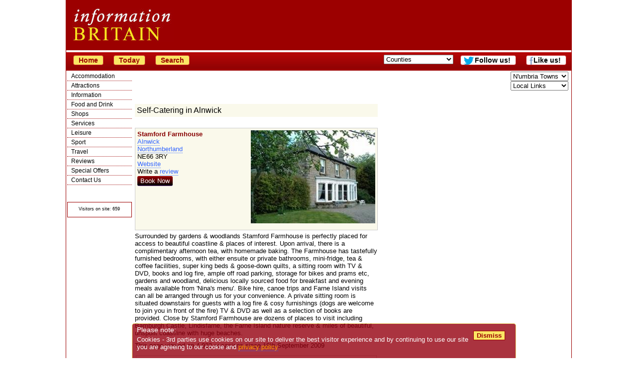

--- FILE ---
content_type: text/html; charset=UTF-8
request_url: https://information-britain.co.uk/showPlace.cfm?Place_ID=92329
body_size: 45799
content:
<!DOCTYPE html><html lang="en">
<head>
<title>
Stamford Farmhouse, a	 Self-Catering in Alnwick, Northumberland.</title>
<meta name="description" content="Stamford Farmhouse, Self-Caterings in Alnwick, Northumberland. Huge choice of Self-Catering across Northumberland">
<meta name="keywords" content="Stamford Farmhouse Alnwick,Alnwick selfcatering, self-catering Alnwick,Self-Caterings England" >
<link rel='canonical' href='https://information-britain.co.uk/showPlace.cfm?Place_ID=92329'>
<link rel="stylesheet" type="text/css" href="ibstyle.css">
<meta http-equiv="Content-Type" content="text/html; charset=ISO-8859-1">
<script type="text/javascript">
	function initialize(){
	var latlng = new google.maps.LatLng(55.466458000000000, -1.649135999999999);
	var myOptions = {
		zoom: 15,
		mapTypeId: google.maps.MapTypeId.ROADMAP,
		center: latlng,
		mapTypeControl: true,
		navigationControlOptions:{
			style: google.maps.NavigationControlStyle.DEFAULT,
			position: google.maps.ControlPosition.TOP_LEFT
		}
	}
	var map = new google.maps.Map(document.getElementById("map"), myOptions);
	placeMarker(latlng);
	function placeMarker(location) {
		var marker = new google.maps.Marker({
			position: location,
			map: map
		});
	}
}
function mapLoad() {
  var script = document.createElement("script");
  script.type = "text/javascript";
  script.src = "//maps.google.com/maps/api/js?key=AIzaSyDli1paqn7_Fv7Tith_wMhaW8fWPF2eyx0&callback=initialize";
  document.body.appendChild(script);
}
function addzero( value ){
  while( value.length<2 ) value = String("0") + value;
  return value;
}
var telclick = 0;
function getPhone(){
	teldiv = document.getElementById("tel");
	teldiv.onclick = function(){
		if(telclick > 0){return false;}
		else{
			telclick = 1;
			http = window.XMLHttpRequest ? new XMLHttpRequest() : new ActiveXObject("Microsoft.XMLHTTP");
			dst = 92329;
			teldiv = document.getElementById("tel");
			removechildren(teldiv);
			/*while (teldiv.childNodes.length >= 1){
				teldiv.removeChild(teldiv.firstChild );
			}*/
			teldiv.appendChild(document.createTextNode('Tel: '));
			http.open("GET", 'getphone.php?id='+dst);
			http.send(null);
			//http.onreadystatechange = showPhone;
			return false;
		}
	}
}
function removechildren(cell){
    while (cell.childNodes.length >= 1){
        cell.removeChild(cell.firstChild );
    }
}
/*
function showPhone(){
	if ((http.readyState == 4) && (http.status == 200)){
		var response = http.responseText;
		teldiv.appendChild(document.createTextNode('Tel: '+response));
	}
}
*/
</script>
<script type="text/javascript">
(function(){
  var bsa = document.createElement('script');
     bsa.type = 'text/javascript';
     bsa.async = true;
     bsa.src = '//information-britain.co.uk/tick.js';
  (document.getElementsByTagName('head')[0]||document.getElementsByTagName('body')[0]).appendChild(bsa);
})();
</script>
<script type="text/javascript" src="//ajax.googleapis.com/ajax/libs/jquery/1.4.1/jquery.min.js"></script>
<script type="text/javascript">
var ls_content = '<iframe width="120" height="600" name="googlesky"'+
'src="https://information-britain.co.uk/googlesky.htm" frameborder="0"'+
'marginwidth="0" marginheight="0"'+
'scrolling="no"></iframe>'
var adjug600 = '<iframe width="120" height="600" name="AdSpace77200" src="https://information-britain.co.uk/rightsky.htm" frameborder="0" marginwidth="0" marginheight="0" vspace="0" hspace="0" allowtransparency="true" scrolling="no"></iframe>\n';
var rsky = '<iframe width="120" height="600" name="ibrh2" src="https://information-britain.co.uk/rightsky2.htm?cb='+
'" frameborder="0" marginwidth="0" marginheight="0" vspace="0" hspace="0" allowtransparency="true" scrolling="no"></iframe>';

$(document).ready(function() {
	$('#leftsky').html(ls_content);
	$('#adjug600').html(adjug600);
	$('#rsky').html(rsky);
	$('#adjug2').html(adjug600);
});
</script>
<!--[if gt IE 4.0]>
<style type="text/css">
#container{width:1034px;}
#subheader{width:1024px;}
</style>
<![endif]-->
<meta name=viewport content="width=device-width, initial-scale=1">
<script async src="https://pagead2.googlesyndication.com/pagead/js/adsbygoogle.js?client=ca-pub-1447370824569277"
     crossorigin="anonymous"></script></head>
<body>
<div id="container">
<div id="header">
<div id="topad">
<div class="smargin">
<!--<iframe width="728" height="90" name="topad" src="https://information-britain.co.uk/topad.htm" frameborder="0" marginwidth="0" marginheight="0" vspace="0" hspace="0" allowtransparency="true" scrolling="no"></iframe>-->
</div><!--smargin-->
</div><!--topad-->
<span id="mytimeb"></span>
</div><!--header-->
<div id="subheader">
<a href='/'><button onClick="window.location.href='/'; return false;">Home</button></a>
<a href='/today.php'><button onClick="window.location.href='/today.php'; return false;">Today</button></a>
<!--<form action='/gsearch.php' id='cse-search-box'>
<input type="hidden" name="cx" value="partner-pub-1447370824569277:7pabna-ym5o">
<input type="hidden" name="cof" value="FORID:11">
<input type="hidden" name="ie" value="ISO-8859-1">
<input type="text" name="q" size="20">
<input type="submit" name="sa" value="Search">
</form>
<script type="text/javascript" src="http://www.google.co.uk/cse/brand?form=cse-search-box&lang=en"></script>-->
<a href='/search.cfm'><button onClick="window.location.href='/search.cfm'; return false;">Search</button></a>
<form name=qjump method=get class="menulist" action="#">
<select onChange="return jump(this);" size="1">
<option value=''>Counties</option>
<option value='/counties.cfm?county=140'>Anglesey</option>
<option value='/counties.cfm?county=75'>Angus and Dundee</option>
<option value='/counties.cfm?county=64'>Argyll</option>
<option value='/counties.cfm?county=63'>Ayrshire and Arran</option>
<option value='/counties.cfm?county=138'>Bath</option>
<option value='/counties.cfm?county=39'>Bedfordshire</option>
<option value='/counties.cfm?county=107'>Belfast</option>
<option value='/counties.cfm?county=38'>Berkshire</option>
<option value='/counties.cfm?county=60'>Borders</option>
<option value='/counties.cfm?county=36'>Bristol</option>
<option value='/counties.cfm?county=35'>Buckinghamshire</option>
<option value='/counties.cfm?county=34'>Cambridgeshire</option>
<option value='/counties.cfm?county=33'>Cheshire</option>
<option value='/counties.cfm?county=95'>Cleveland and Teesside</option>
<option value='/counties.cfm?county=31'>Cornwall</option>
<option value='/counties.cfm?county=108'>County Antrim</option>
<option value='/counties.cfm?county=113'>County Armagh</option>
<option value='/counties.cfm?county=109'>County Down</option>
<option value='/counties.cfm?county=32'>County Durham</option>
<option value='/counties.cfm?county=110'>County Fermanagh</option>
<option value='/counties.cfm?county=111'>County Londonderry</option>
<option value='/counties.cfm?county=112'>County Tyrone</option>
<option value='/counties.cfm?county=30'>Cumbria</option>
<option value='/counties.cfm?county=29'>Derbyshire</option>
<option value='/counties.cfm?county=28'>Devon</option>
<option value='/counties.cfm?county=27'>Dorset</option>
<option value='/counties.cfm?county=70'>Dumfries and Galloway</option>
<option value='/counties.cfm?county=98'>East Yorkshire</option>
<option value='/counties.cfm?county=49'>Edinburgh and the Lothians</option>
<option value='/counties.cfm?county=26'>Essex</option>
<option value='/counties.cfm?county=57'>Fife</option>
<option value='/counties.cfm?county=56'>Glasgow</option>
<option value='/counties.cfm?county=25'>Gloucestershire</option>
<option value='/counties.cfm?county=55'>Grampian</option>
<option value='/counties.cfm?county=76'>Greater Manchester</option>
<option value='/counties.cfm?county=83'>Guernsey</option>
<option value='/counties.cfm?county=24'>Hampshire</option>
<option value='/counties.cfm?county=23'>Herefordshire</option>
<option value='/counties.cfm?county=22'>Hertfordshire</option>
<option value='/counties.cfm?county=54'>Highlands</option>
<option value='/counties.cfm?county=139'>Isle of Islay</option>
<option value='/counties.cfm?county=74'>Isle of Man</option>
<option value='/counties.cfm?county=103'>Isle of Mull</option>
<option value='/counties.cfm?county=52'>Isle of Skye</option>
<option value='/counties.cfm?county=71'>Isle of Wight</option>
<option value='/counties.cfm?county=102'>Isles of Scilly</option>
<option value='/counties.cfm?county=82'>Jersey</option>
<option value='/counties.cfm?county=20'>Kent</option>
<option value='/counties.cfm?county=50'>Lanarkshire</option>
<option value='/counties.cfm?county=19'>Lancashire</option>
<option value='/counties.cfm?county=18'>Leicestershire</option>
<option value='/counties.cfm?county=17'>Lincolnshire</option>
<option value='/counties.cfm?county=16'>London</option>
<option value='/counties.cfm?county=90'>Merseyside</option>
<option value='/counties.cfm?county=66'>Mid Wales</option>
<option value='/counties.cfm?county=15'>Norfolk</option>
<option value='/counties.cfm?county=68'>North Wales</option>
<option value='/counties.cfm?county=40'>North Yorkshire</option>
<option value='/counties.cfm?county=14'>Northamptonshire</option>
<option value='/counties.cfm?county=13'>Northumberland</option>
<option value='/counties.cfm?county=12'>Nottinghamshire</option>
<option value='/counties.cfm?county=106'>Orkneys</option>
<option value='/counties.cfm?county=11'>Oxfordshire</option>
<option value='/counties.cfm?county=47'>Perthshire</option>
<option value='/counties.cfm?county=10'>Rutland</option>
<option value='/counties.cfm?county=105'>Shetland Isles</option>
<option value='/counties.cfm?county=9'>Shropshire</option>
<option value='/counties.cfm?county=8'>Somerset</option>
<option value='/counties.cfm?county=67'>South Wales</option>
<option value='/counties.cfm?county=99'>South Yorkshire</option>
<option value='/counties.cfm?county=7'>Staffordshire</option>
<option value='/counties.cfm?county=78'>Stirlingshire</option>
<option value='/counties.cfm?county=6'>Suffolk</option>
<option value='/counties.cfm?county=5'>Surrey</option>
<option value='/counties.cfm?county=4'>Sussex</option>
<option value='/counties.cfm?county=84'>Tyne and Wear</option>
<option value='/counties.cfm?county=3'>Warwickshire</option>
<option value='/counties.cfm?county=37'>West Midlands</option>
<option value='/counties.cfm?county=69'>West Wales</option>
<option value='/counties.cfm?county=97'>West Yorkshire</option>
<option value='/counties.cfm?county=104'>Western Isles</option>
<option value='/counties.cfm?county=2'>Wiltshire</option>
<option value='/counties.cfm?county=1'>Worcestershire</option>
</select>
</form>
<a href='https://www.facebook.com/InformationBritain?ref=hl' class=newpage><button id='fblink' style='background-color:#fff' onClick="window.open('https://www.facebook.com/InformationBritain?ref=hl') return false;">Like us!</button></a>
<a href="http://twitter.com/inbritain" id="trk" class=newpage><button onClick="window.open('http://twitter.com/inbritain') return false;" id="twlink">Follow us!</button></a>
</div><!--subheader-->
<div id="navdiv">
<ul id="nav">
	<li><a href="#" onclick="return toggle('ul_one', 1);">Accommodation</a>
	<ul id="ul_one">
		<li><a href="/where_to_stay.htm">All Accommodation</a></li>
		<li><a href="/hotels.htm">Hotels</a></li>
		<li><a href="/accommodationnearairports.htm">Airports</a></li>
		<li><a href="/extras/Serviced-Apartment">Apartments</a></li>
		<li><a href="/b&amp;b.htm">Bed and Breakfast</a></li>
		<li><a href="/extras/Boutique-Hotel">Boutique</a></li>
		<li><a href="/breakshome.php">British Breaks</a></li>
		<li><a href="/budgetmain.htm">Budget</a></li>
		<li><a href="/campingcounties.cfm">Camping</a></li>
		<li><a href="/caravancounties.cfm">Caravans</a></li>
		<li><a href="/extras/Castle-Hotel">Castle Hotels</a></li>
		<li><a href="/othertypes.cfm?type=Conference%20Centre">Conference Centres</a></li>
		<li><a href="/coolhotels.cfm">Cool Hotels</a></li>
		<li><a href="/cottagecounties.cfm">Cottages</a></li>
		<li><a href="/famous.cfm">Destinations</a></li>
		<li><a href="/farms.htm">Farms</a></li>
		<li><a href="/extras/Golf-Hotel">Golf Hotels</a></li>
		<li><a href="/holidaylist.cfm">Holiday Parks</a></li>
		<li><a href="/othertypes.cfm?type=Hostel">Hostels</a></li>
		<li><a href="/hotels.htm">Hotels</a></li>
		<li><a href="/pubs.htm">Inns</a></li>
		<li><a href="/ireland.php">Ireland</a></li>
		<li><a href="/reviewcentre.php">Reviews</a></li>
		<li><a href="/scatering.htm">Self Catering</a></li>
		<li><a href="/extras/Spa-Hotel">Spa Hotels</a></li>
		<li><a href="/offers.htm">Special offers</a></li>
		<li><a href="/extras/Unique-Accommodation">Unique</a></li>
		<li><a href="/afloatcounties.cfm">Water Holidays</a></li>
		<li><a href="/where_to_stay.htm">Where to Stay</a></li>
	</ul></li>
	<li><a href="#" onclick="return toggle('ul_two', 1);">Attractions</a>
	<ul id="ul_two">
		<li><a href="/activities.cfm">Activities</a></li>
		<li><a href="/attractions.htm">All</a></li>
		<li><a href="/est-list3.cfm?EstType=3&amp;subset=crafts">Arts &amp; Crafts</a></li>
		<li><a href="/attractions.htm">Attractions</a></li>
		<li><a href="/othertypes.cfm?type=Casino">Casinos</a></li>
		<li><a href="/est-list3.cfm?EstType=3&amp;subset=castle">Castles</a></li>
		<li><a href="/est-list3.cfm?EstType=3&amp;subset=cathedral">Cathedrals/Churches</a></li>
		<li><a href="/cultural.php">Cultural</a></li>
		<li><a href="/famous.cfm">Destinations</a></li>
		<li><a href="/events.htm">Events</a></li>
		<li><a href="/est-list3.cfm?EstType=3&amp;subset=family">Family</a></li>
		<li><a href="/famous.cfm">Famous Places</a></li>
		<li><a href="/othertypes.cfm?type=Farmers%20Market">Farmers Markets</a></li>
		<li><a href="/customs.php">Folk Customs</a></li>
		<li><a href="/est-list3.cfm?EstType=3&amp;subset=garden">Gardens</a></li>
		<li><a href="/haunted.php">Haunted Britain</a></li>
		<li><a href="/est-list3.cfm?EstType=3&amp;subset=hist">Historic Houses</a></li>
		<li><a href="/est-list3.cfm?EstType=3&amp;subset=indust">Industrial</a></li>
		<li><a href="/othertypes.cfm?type=Market">Markets</a></li>
		<li><a href="/est-list3.cfm?EstType=3&amp;subset=military">Military</a></li>
		<li><a href="/movies.htm">Movie &amp; TV Sets</a></li>
		<li><a href="/bytype.cfm?EstType=3&amp;Country=0&amp;subset=museum">Museums</a></li>
		<li><a href="/est-list3.cfm?EstType=3&amp;subset=open">Open Spaces</a></li>
		<li><a href="/uksports/">Sport</a></li>
		<li><a href="/est-list3.cfm?EstType=3&amp;subset=stately">Stately Homes</a></li>
		<li><a href="/est-list3.cfm?EstType=3&amp;subset=unusual">Unusual</a></li>
		<li><a href="/est-list3.cfm?EstType=3&amp;subset=wild">Wildlife</a></li>
		<li><a href="/towns.cfm">Towns</a></li>
	</ul></li>
	<li><a href="#" onclick="return toggle('ul_eight', 1);">Information</a>
	<ul id="ul_eight">
		<li><a href="/information.htm">About Britain</a></li>
		<li><a href="/articletypes.php">Articles</a></li>
		<li><a href="/othertypes.cfm?type=Association">Associations</a></li>
		<li><a href="/institutions.php">British Institutions</a></li>
		<li><a href="/famousquotes.php">British Quotes</a></li>
		<li><a href="/othertypes.cfm?type=Charity">Charities</a></li>
		<li><a href="/est-list2.cfm?EstType=43&amp;Country=0">Churches</a></li>
		<li><a href="/othertypes.cfm?type=Conference%20Centre">Conference Centres</a></li>
		<li><a href="/countiesofbritain.htm">Counties</a></li>
		<li><a href="/est-list2.cfm?EstType=22&amp;Country=0">Councils</a></li>
		<li><a href="/cultural.php">Cultural Britain</a></li>
		<li><a href="/famousbritons.php">Famous Britons</a></li>
		<li><a href="/famousdates.php">Famous Dates</a></li>
		<li><a href="/famous.cfm">Famous Places</a></li>
		<li><a href="/favouritebritain.php">Favourite Britain</a></li>
		<li><a href="/bestfilm.php">Favourite Film</a></li>
		<li><a href="/customs.php">Folk Customs</a></li>
		<li><a href="/about/geography.htm">Geography</a></li>
		<li><a href="/haunted.php">Haunted Britain</a></li>
		<li><a href="/historic-cities.htm">Historic Cities</a></li>
		<li><a href="/britishhistory.php">History</a></li>
		<li><a href="/links.cfm">Links</a></li>
		<li><a href="/lore.php">Lore &amp; legends</a></li>
		<li><a href="/movies.htm">Movie &amp; TV Sets</a></li>
		<li><a href="/monarchs.htm">Monarchy</a></li>
		<li><a href="/natural.php">Natural Britain</a></li>
		<li><a href="/uknews.htm">News</a></li>
		<li><a href="/didyouknowlist.php">Rather Interesting</a></li>
		<li><a href="/schoolcounties.cfm">Schools</a></li>
		<li><a href="/towns.cfm">Towns</a></li>
		<li><a href="/countrylist.php?type=Tour%20Guide">Tour Guides</a></li>
		<li><a href="/tic.cfm">Tourist Information</a></li>
		<li><a href="/tipshome.php">Travel Tips</a></li>
		<li><a href="/photo.php">UK Pictures</a></li>
		<li><a href="/countyreviews.htm">Visitor reports</a></li>
		<li><a href="/villages.cfm">Villages</a></li>
	</ul></li>
	<li><a href="#" onclick="return toggle('ul_three', 1);">Food and Drink</a>
	<ul id="ul_three">
		<li><a href="/othertypes.cfm?type=Club">Clubs</a></li>
		<li><a href="/othertypes.cfm?type=Farmers%20Market">Farmers Markets</a></li>
		<li><a href="/ShopTypes.cfm?type=Farm">Farm Shops</a></li>
		<li><a href="/food/foodlegends.php">Food Legends</a></li>
		<li><a href="/extras/Gastropub">Gastropubs</a></li>
		<li><a href="/pubs.htm">Inns</a></li>
		<li><a href="/othertypes.cfm?type=Market">Markets</a></li>
		<li><a href="/menucentre.htm">Menus</a></li>
		<li><a href="/othertypes.cfm?type=Pub%20and%20Bar">Pubs and Bars</a></li>
		<li><a href="/recipes.php">Recipes</a></li>
		<li><a href="/restaurantcounties.cfm">Restaurants</a></li>
		<li><a href="/ShopTypes.cfm?type=Food%20%26%20Drink">Shops</a></li>
	</ul></li>
	<li><a href="#" onclick="return toggle('ul_five', 1);">Shops</a>
	<ul id="ul_five">
		<li><a href="/shopping.cfm">All Shops</a></li>
		<li><a href="/ShopTypes.cfm?type=Antiques">Antiques</a></li>
		<li><a href="/ShopTypes.cfm?type=Art">Art</a></li>
		<li><a href="/ShopTypes.cfm?type=Books%20CDs%20and%20Games">Books CDs &amp; Games</a></li>
		<li><a href="/ShopTypes.cfm?type=Butchers">Butchers</a></li>
		<li><a href="/ShopTypes.cfm?type=Chemists">Chemist</a></li>
		<li><a href="/ShopTypes.cfm?type=Children">Children</a></li>
		<li><a href="/ShopTypes.cfm?type=Clothes">Clothes Shops</a></li>
		<li><a href="/ShopTypes.cfm?type=Crafts">Craft Shops</a></li>
		<li><a href="/ShopTypes.cfm?type=Department%20Stores">Department Stores</a></li>
		<li><a href="/ShopTypes.cfm?type=DIY">DIY</a></li>
		<li><a href="/ShopTypes.cfm?type=Electrical/Computers">Electrical/Computers</a></li>
		<li><a href="/ShopTypes.cfm?type=Ethical/Fair Trade">Ethical/Fair Trade</a></li>
		<li><a href="/ShopTypes.cfm?type=Farm">Farm Shops</a></li>
		<li><a href="/othertypes.cfm?type=Farmers%20Market">Farmers Markets</a></li>
		<li><a href="/ShopTypes.cfm?type=Fashion%20Accessories">Fashion Accessories</a></li>
		<li><a href="/ShopTypes.cfm?type=Florists">Florists</a></li>
		<li><a href="/ShopTypes.cfm?type=Food%20%26%20Drink">Food &amp; Drink</a></li>
		<li><a href="/ShopTypes.cfm?type=Garden">Garden Shops</a></li>
		<li><a href="/ShopTypes.cfm?type=Gifts">Gift Shops</a></li>
		<li><a href="/ShopTypes.cfm?type=Hair%20%26%20Beauty">Hair &amp; Beauty</a></li>
		<li><a href="/ShopTypes.cfm?type=Healthcare">Healthcare Shops</a></li>
		<li><a href="/ShopTypes.cfm?type=High%20Street">High Street Shops</a></li>
		<li><a href="/ShopTypes.cfm?type=House%20%26%20Home">House &amp; Home</a></li>
		<li><a href="/ShopTypes.cfm?type=Jewellery">Jewellery</a></li>
		<li><a href="/othertypes.cfm?type=Market">Markets</a></li>
		<li><a href="/ShopTypes.cfm?type=Mobile%20Phones">Mobile Phones</a></li>
		<li><a href="/ShopTypes.cfm?type=Musical%20Instruments">Music</a></li>
		<li><a href="/ShopTypes.cfm?type=Natural%20Products">Natural Products</a></li>
		<li><a href="/ShopTypes.cfm?type=Opticians">Opticians</a></li>
		<li><a href="/ShopTypes.cfm?type=Outdoor%20Pursuits">Outdoor Pursuits</a></li>
		<li><a href="/ShopTypes.cfm?type=Party/Entertainment/Events">Party/Entertainment</a></li>
		<li><a href="/ShopTypes.cfm?type=Pets">Pets</a></li>
		<li><a href="/ShopTypes.cfm?type=Photography/Photographers">Photography/Photographers</a></li>
		<li><a href="/ShopTypes.cfm?type=Shoes">Shoe Shops</a></li>
		<li><a href="/ShopTypes.cfm?type=Shopping Village/Outlet">Shopping Village/Outlet</a></li>
		<li><a href="/ShopTypes.cfm?type=Sports">Sports</a></li>
		<li><a href="/ShopTypes.cfm?type=Stationery%20and%20Office">Stationery &amp; Office</a></li>
	</ul></li>
	<li><a href="#" onclick="return toggle('ul_six', 1);">Services</a>
	<ul id="ul_six">
		<li><a href="/othertypes.cfm?type=Accountant">Accountants</a></li>
		<li><a href="/minortypes.cfm?type=2">Architects</a></li>
		<li><a href="/minortypes.cfm?type=3">Boarding kennels</a></li>
		<li><a href="/books.cfm">Books</a></li>
		<li><a href="/minortypes.cfm?type=17">Builders</a></li>
		<li><a href="/carhire.htm">Car Hire</a></li>
		<li><a href="/othertypes.cfm?type=Care%20Home">Care Homes</a></li>
		<li><a href="/minortypes.php?type=4">Catteries</a></li>
		<li><a href="/ShopTypes.cfm?type=Chemists">Chemists</a></li>
		<li><a href="/minortypes.cfm?type=10">Cleaning Services</a></li>
		<li><a href="/othertypes.cfm?type=Church">Churches</a></li>
		<li><a href="/othertypes.cfm?type=Cinema">Cinemas</a></li>
		<li><a href="/est-list2.cfm?EstType=22&amp;Country=0">Councils</a></li>
		<li><a href="/othertypes.cfm?type=Dentist">Dentists</a></li>
		<li><a href="/othertypes.cfm?type=Doctor">Doctors</a></li>
		<li><a href="/minortypes.cfm?type=14">Driving School</a></li>
		<li><a href="/minortypes.cfm?type=13">Electricians</a></li>
		<li><a href="/estatecounty.cfm">Estate Agents</a></li>
		<li><a href="/othertypes.cfm?type=Farmers%20Market">Farmers Markets</a></li>
		<li><a href="/healthcounties.cfm">Fitness Clubs</a></li>
		<li><a href="/othertypes.cfm?type=Flat%20Share">Flat Share</a></li>
		<li><a href="/minortypes.php?type=16">Gardeners</a></li>
		<li><a href="/golf.cfm">Golf Courses</a></li>
		<li><a href="/minortypes.cfm?type=1">Hospitals</a></li>
		<li><a href="/pubs.htm">Inns</a></li>
		<li><a href="/minortypes.php?type=3">Kennels</a></li>
		<li><a href="/minortypes.php?type=6">Leisure Centres</a></li>
		<li><a href="/minortypes.cfm?type=7">Locksmith</a></li>
		<li><a href="/othertypes.cfm?type=Market">Markets</a></li>
		<li><a href="/minortypes.cfm?type=12">Mechanic</a></li>
		<li><a href="/minortypes.cfm?type=15">Nursery School</a></li>
		<li><a href="/ShopTypes.cfm?type=Opticians">Opticians</a></li>
		<li><a href="/minortypes.php?type=8">Plumbers</a></li>
		<li><a href="/minortypes.php?type=9">Removals</a></li>
		<li><a href="/restaurantcounties.cfm">Restaurants</a></li>
		<li><a href="/schoolcounties.cfm">Schools</a></li>
		<li><a href="/othertypes.cfm?type=Solicitor">Solicitors</a></li>
		<li><a href="/minortypes.php?type=5">Surveyors</a></li>
		<li><a href="/othertypes.cfm?type=Taxi">Taxis</a></li>
		<li><a href="http://ticketsuk.at/informationbritain?CTY=4&amp;CID=1648" class='trk'>Theatre Tickets</a></li>
		<li><a href="/othertypes.cfm?type=Venue">Venues</a></li>
		<li><a href="/othertypes.cfm?type=Vet">Vets</a></li>
	</ul></li>
	<li><a href="#" onclick="return toggle('ul_seven', 1);">Leisure</a>
	<ul id="ul_seven">
		<li><a href="/activities.cfm">Activities</a></li>
		<li><a href="/attractions.htm">Attractions</a></li>
		<li><a href="/othertypes.cfm?type=Casino">Casinos</a></li>
		<li><a href="/est-list2.cfm?EstType=43&amp;Country=0">Churches</a></li>
		<li><a href="/othertypes.cfm?type=Classes">Classes</a></li>
		<li><a href="/othertypes.cfm?type=Club">Clubs</a></li>
		<li><a href="/othertypes.cfm?type=Cinema">Cinemas</a></li>
		<li><a href="/events.htm">Events</a></li>
		<li><a href="/est-list3.cfm?EstType=3&amp;subset=garden">Gardens</a></li>
		<li><a href="/healthcounties.cfm">Gyms</a></li>
		<li><a href="/othertypes.cfm?type=Market">Markets</a></li>
		<li><a href="/othertypes.cfm?type=Performing%20Arts">Performing Arts</a></li>
		<li><a href="/racecounty.cfm">Racecourses</a></li>
		<li><a href="/restaurantcounties.cfm">Restaurants</a></li>
		<li><a href="/shopping.cfm">Shops</a></li>
		<li><a href="/uksports/">Sport</a></li>
		<li><a href="/othertypes.cfm?type=Theatre">Theatres</a></li>
		<li><a href="/othertypes.cfm?type=Tour%20Guide">Tour Guides</a></li>
		<li><a href="/est-list3.cfm?EstType=3&subset=wild">Wildlife</a></li>
	</ul></li>
	<li><a href="#" onclick="return toggle('ul_nine', 1);">Sport</a>
	<ul id="ul_nine">
		<li><a href="/activities.cfm">Activities</a></li>
		<li><a href="/sports.cfm?type=14">Badminton</a></li>
		<li><a href="/sports.cfm?type=7">Basketball</a></li>
		<li><a href="/sports.cfm?type=20">Bowling</a></li>
		<li><a href="/sports.cfm?type=8">Boxing</a></li>
		<li><a href="/sports.cfm?type=1">Cricket</a></li>
		<li><a href="/sports.cfm?type=18">Cycling</a></li>
		<li><a href="/healthcounties.cfm">Fitness Clubs</a></li>
		<li><a href="/sports.cfm?type=2">Football</a></li>
		<li><a href="/golf.cfm">Golf</a></li>
		<li><a href="/racecounty.cfm">Horse Racing</a></li>
		<li><a href="/sports.cfm?type=13">Martial Arts</a></li>
		<li><a href="/sports.cfm?type=5">Men's Hockey</a></li>
		<li><a href="/sports.cfm?type=16">Netball</a></li>
		<li><a href="/sports.cfm?type=23">Polo</a></li>
		<li><a href="/sports.cfm?type=3">Rugby</a></li>
		<li><a href="/sports.cfm?type=10">Rowing</a></li>
		<li><a href="/sports.cfm?type=3">Rugby League</a></li>
		<li><a href="/sports.cfm?type=4">Rugby Union</a></li>
		<li><a href="/sports.cfm?type=11">Sailing</a></li>
		<li><a href="/uksports/">Sport</a></li>
		<li><a href="/sports.cfm?type=19">Swimming & Diving</a></li>
		<li><a href="/sports.cfm?type=21">Table Tennis</a></li>
		<li><a href="/sports.cfm?type=12">Tennis</a></li>
		<li><a href="/sports.cfm?type=22">Trampolining</a></li>
		<li><a href="/sports.cfm?type=17">Volleyball</a></li>
		<li><a href="/sports.cfm?type=6">Women's Hockey</a></li>
	</ul></li>
	<li><a href="#" onclick="return toggle('ul_four', 1);">Travel</a>
	<ul id="ul_four">
		<li><a href="/carhire.htm">Car Hire</a></li>
		<li><a href="/travel.htm">Travel information</a></li>
		<li><a href="//clkuk.tradedoubler.com/click?p=2556&amp;a=653230&amp;g=19541">Travel insurance</a></li>
		<li><a href="/accommodationnearairports.htm">Airports</a></li>
		<li><a href="/road.htm">Road</a></li>
		<li><a href="//www.awin1.com/awclick.php?mid=2601&id=23208">Flights</a></li>
		<li><a href="/ferries.htm">Ferries</a></li>
		<li><a href="/rail.htm">Rail</a></li>
		<li><a href="/othertypes.cfm?type=Taxi">Taxis</a></li>
		<li><a href="/tipshome.php">Travel Tips</a></li>
		<li><a href="/countyreviews.htm">Visitor reports</a></li>
	</ul></li>
	<li><a href="/reviewcentre.php" title="Review Centre">Reviews</a></li>
	<li><a href="/offers.htm" title="Special Offers">Special Offers</a></li>
	<li><a href="/contact.htm" title="Contact Us">Contact Us</a></li>
</ul>
<div class="centre">
<div class="centre">

</div><!--centre-->
<p class="little">&copy; Crawbar ltd<br>1998-
2026</p>
<div class="normalbg bordered">
<p><span class="little">Visitors on site: 659</span></p>
</div><!--normalbg bordered-->
</div><!--centre-->
</div><!--navdiv-->
<div class="rnav">
<select onChange='return jump(this);' style='max-width:116px;'><option value=''>N'umbria Towns</option><option value='/hoteltowns.cfm?town=Alnwick&amp;county=13'>Alnwick</option><option value='/hoteltowns.cfm?town=Morpeth&amp;county=13'>Morpeth</option><option value='/bnbtowns.cfm?town=Prudhoe&amp;county=13'>Prudhoe</option>
<option value='/hoteltowns.cfm?town=Hexham&amp;county=13'>Hexham</option><option value='/hoteltowns.cfm?town=Berwick%20Upon%20Tweed&amp;county=13'>Berwick Upon Tweed</option><option value='/hoteltowns.cfm?town=Otterburn&amp;county=13'>Otterburn</option><option value='/hoteltowns.cfm?town=Bellingham&amp;county=13'>Bellingham</option><option value='/hoteltowns.cfm?town=Blanchland&amp;county=13'>Blanchland</option><option value='/hoteltowns.cfm?town=Beadnell&amp;county=13'>Beadnell</option><option value='/bnbtowns.cfm?town=Bardon%20Mill&amp;county=13'>Bardon Mill</option>
<option value='/hoteltowns.cfm?town=Belford&amp;county=13'>Belford</option><option value='/county13/townguideAcomb/'>Acomb</option>
<option value='/bnbtowns.cfm?town=Amble&amp;county=13'>Amble</option>
<option value='/bnbtowns.cfm?town=Allendale&amp;county=13'>Allendale</option>
<option value='/hoteltowns.cfm?town=Alnmouth&amp;county=13'>Alnmouth</option><option value='/bnbtowns.cfm?town=Chathill&amp;county=13'>Chathill</option>
<option value='/hoteltowns.cfm?town=Chatton&amp;county=13'>Chatton</option><option value='/hoteltowns.cfm?town=Chollerford&amp;county=13'>Chollerford</option><option value='/hoteltowns.cfm?town=Corbridge&amp;county=13'>Corbridge</option><option value='/hoteltowns.cfm?town=Cornhill%20On%20Tweed&amp;county=13'>Cornhill On Tweed</option><option value='/hoteltowns.cfm?town=Consett&amp;county=13'>Consett</option><option value='/selfctowns.cfm?town=Cramlington&amp;county=13'>Cramlington</option>
<option value='/selfctowns.cfm?town=Craster&amp;county=13'>Craster</option>
<option value='/hoteltowns.cfm?town=Embleton&amp;county=13'>Embleton</option><option value='/county13/townguideFenwick/'>Fenwick</option>
<option value='/hoteltowns.cfm?town=Haltwhistle&amp;county=13'>Haltwhistle</option><option value='/bnbtowns.cfm?town=Haydon%20Bridge&amp;county=13'>Haydon Bridge</option>
<option value='/bnbtowns.cfm?town=Kirkwhelpington&amp;county=13'>Kirkwhelpington</option>
<option value='/bnbtowns.cfm?town=Greenhead&amp;county=13'>Greenhead</option>
<option value='/bnbtowns.cfm?town=Gilsland&amp;county=13'>Gilsland</option>
<option value='/hoteltowns.cfm?town=Longframlington&amp;county=13'>Longframlington</option><option value='/bnbtowns.cfm?town=Newbiggin%20By%20The%20Sea&amp;county=13'>Newbiggin By The Sea</option>
<option value='/hoteltowns.cfm?town=Rothbury&amp;county=13'>Rothbury</option><option value='/bnbtowns.cfm?town=Simonburn&amp;county=13'>Simonburn</option>
<option value='/bnbtowns.cfm?town=Spittal&amp;county=13'>Spittal</option>
<option value='/county13/townguideBelsay/'>Belsay</option>
<option value='/county13/townguideBlyth/'>Blyth</option>
<option value='/selfctowns.cfm?town=Holy%20Island&amp;county=13'>Holy Island</option>
<option value='/budgettowns.cfm?town=Ponteland&amp;county=13'>Ponteland</option>
<option value='/bnbtowns.cfm?town=Tweedmouth&amp;county=13'>Tweedmouth</option>
<option value='/hoteltowns.cfm?town=Warkworth&amp;county=13'>Warkworth</option><option value='/hoteltowns.cfm?town=Wooler&amp;county=13'>Wooler</option><option value='/hoteltowns.cfm?town=Bamburgh&amp;county=13'>Bamburgh</option><option value='/hoteltowns.cfm?town=Seahouses&amp;county=13'>Seahouses</option><option value='/bnbtowns.cfm?town=Powburn&amp;county=13'>Powburn</option>
<option value='/bnbtowns.cfm?town=Kielder&amp;county=13'>Kielder</option>
<option value='/selfctowns.cfm?town=Kielder%20Water&amp;county=13'>Kielder Water</option>
<option value='/hoteltowns.cfm?town=Ashington&amp;county=13'>Ashington</option><option value='/budgettowns.cfm?town=Holystone&amp;county=13'>Holystone</option>
<option value='/bnbtowns.cfm?town=Lowick&amp;county=13'>Lowick</option>
<option value='/hoteltowns.cfm?town=Barrasford&amp;county=13'>Barrasford</option><option value='/selfctowns.cfm?town=Choppington&amp;county=13'>Choppington</option>
<option value='/bnbtowns.cfm?town=Eshott&amp;county=13'>Eshott</option>
<option value='/county13/townguideLonghorsley/'>Longhorsley</option>
<option value='/hoteltowns.cfm?town=Wark&amp;county=13'>Wark</option><option value='/selfctowns.cfm?town=Newton%20By%20The%20Sea&amp;county=13'>Newton By The Sea</option>
<option value='/hoteltowns.cfm?town=Rochester&amp;county=13'>Rochester</option></select>
			<select onChange='return jump(this);' style='max-width:116px;'><option value=''>Local Links</option>
<option value="/activitylist.cfm?county=13">Activities</option>
<option value="/estcounties.cfm?county=13&amp;type=3">Attraction</option>
<option value="/estcounties.cfm?county=13&amp;type=2">B and B</option>
<option value="/books.cfm?county=13">Books</option>
<option value="/estcounties.cfm?county=13&amp;type=17">Camping</option>
<option value="/estcounties.cfm?county=13&amp;type=19">Caravan Park</option>
<option value="/estcounties.cfm?county=13&amp;type=48">Care Home</option>
<option value="/estcounties.cfm?county=13&amp;type=43">Church</option>
<option value="/estcounties.cfm?county=13&amp;type=24">Cinema</option>
<option value="/estcounties.cfm?county=13&amp;type=45">Classes</option>
<option value="/estcounties.cfm?county=13&amp;type=39">Club</option>
<option value="/estcounties.cfm?county=13&amp;type=20">Cottage</option>
<option value="/estcounties.cfm?county=13&amp;type=22">Council</option>
<option value="/estcounties.cfm?county=13&amp;type=37">Dentist</option>
<option value="/estcounties.cfm?county=13&amp;type=34">Doctor</option>
<option value="/estcounties.cfm?county=13&amp;type=11">Estate Agent</option>
<option value="/countyevents/13.html">Events</option>
<option value="/golfcounty.cfm?county=13">Golf Club</option>
<option value="/estcounties.cfm?county=13&amp;type=15">Holiday Park</option>
<option value="/estcounties.cfm?county=13&amp;type=1">Hotel</option>
<option value="/estcounties.cfm?county=13&amp;type=5">Inn</option>
<option value="/estcounties.cfm?county=13&amp;type=28">Market</option>
<option value="/estcounties.cfm?county=13&amp;type=27">Pub and Bar</option>
<option value="/estcounties.cfm?county=13&amp;type=13">Racecourse</option>
<option value="/estcounties.cfm?county=13&amp;type=16">Restaurant</option>
<option value="/estcounties.cfm?county=13&amp;type=23">School</option>
<option value="/shopslist.cfm?county=13">Shops</option>
<option value="/estcounties.cfm?county=13&amp;type=36">Solicitor</option>
<option value="/uksports/">Sport</option>
<option value="/estcounties.cfm?county=13&amp;type=25">Taxi</option>
<option value="/estcounties.cfm?county=13&amp;type=14">Theatre</option>
<option value="/ticlist.cfm?county=13">Tourist Information</option>
<option value="/estcounties.cfm?county=13&amp;type=42">Venue</option>
<option value="/estcounties.cfm?county=13&amp;type=46">Vet</option>
</select><!--<div id="adjug600"></div><div id="rsky"></div>-->
<!--<div class='centre'><iframe width="120" height="600" name="burstmedia"
src="https://information-britain.co.uk/burstmedia.htm" frameborder="0"
marginwidth="0" marginheight="0" scrolling="no"></iframe>
</div>--></div><!--rnav-->
<div id="feature">
</div><!--feature-->
<div id="main">
<div class='centre topads'>
<iframe width="468" height="60" name="google468"
src="https://information-britain.co.uk/google468.htm" frameborder="0"
marginwidth="0" marginheight="0" scrolling="no"></iframe>
</div><!--topads--><h1>Self-Catering in Alnwick</h1><div class='centre'><iframe width="468" height="15" name="linkunit"
src="https://information-britain.co.uk/linkunit.htm" frameborder="0"
marginwidth="0" marginheight="0" scrolling="no"></iframe></div><!--centre-->

<span itemscope itemtype='http://schema.org/LodgingBusiness'><div class='addressbox'><div class='fright' style='max-width:250px;'><img src='showpic.php?placeid=92329&width=250' alt='Stamford Farmhouse, Alnwick, Northumberland' class='vmargin' itemprop='image'><p class='centre small'></div><p><span class='redtext' itemprop='name'><strong>Stamford Farmhouse</strong></span><br><span itemprop='address' itemscope itemtype='http://schema.org/PostalAddress'><span itemprop='addressLocality'><a href='hoteltowns.cfm?town=Alnwick&amp;county=13'>Alnwick</a><br>
<a href='counties.cfm?county=13'>Northumberland</a></span><!--addressLocality--><br>
<span itemprop='postalCode'>NE66 3RY</span><br>
<a href="https://www.anrdoezrs.net/click-101442715-15734754?url=https%3A%2F%2Fwww.booking.com%2Fcity%2Fgb%2Falnwick.en-gb.html" class='newpage' rel="nofollow">Website</a>
</span><!--address--><br>Write a <a href="review.php?id=92329">review</a>
<style>
.choices{background-color: #9c0000;
    background: -webkit-linear-gradient(#9c0000, #000);
    background: linear-gradient(#9c0000, #000);
    color:#fff;
    border-radius:3px;
    padding:2px 6px;
    margin:2px 0;
    float:left;
}
</style>

<br><a href='https://www.anrdoezrs.net/click-101442715-15734754?url=https%3A%2F%2Fwww.booking.com%2Fcity%2Fgb%2Falnwick.en-gb.html' class=choices>Book Now</a>
</div><!--addressbox-->
<div class="fright">
</div><!--fright--><span itemprop='description'><p>Surrounded by gardens & woodlands Stamford Farmhouse is perfectly placed for access to beautiful coastline & places of interest. Upon arrival, there is a complimentary afternoon tea, with homemade baking. The Farmhouse has tastefully furnished bedrooms, with either ensuite or private bathrooms, mini-fridge, tea & coffee facilities, super king beds & goose-down quilts, a sitting room with TV & DVD, books and log fire, ample off road parking, storage for bikes and prams etc, gardens and woodland, delicious locally sourced food for breakfast and evening meals available from 'Nina's menu'.   Bike hire, canoe trips and Farne Island visits can all be arranged through us for your convenience.   A private sitting room is situated downstairs for guests with a log fire & cosy furnishings (dogs are welcome to join you in front of the fire) TV & DVD as well as a selection of books are provided.  Close by Stamford Farmhouse are dozens of places to visit including Bamburgh Castle, Lindisfarne, the Farne Island nature reserve & miles of beautiful, unspoilt coastline with huge beaches.</p>
</span></span><!--itemprop--><p>This page viewed on 4,932 occasions since 18th September 2009</p><table id='daily'>
<tr><td><p><strong>Brit Quote:</strong><br>Borrow trouble for yourself, if that's your nature, but don't lend it to your neighbours - <a href='/famousbrits.php?id=251'>Rudyard  Kipling</a><br><a href='/famousquotes.php'>More Quotes</a></p><div class='centre topads'>
<script async src="//pagead2.googlesyndication.com/pagead/js/adsbygoogle.js"></script>
<!-- fbfw responsive link unit -->
<ins class="adsbygoogle"
     style="display:inline-block;width:468px;height:15px"
     data-ad-client="ca-pub-1447370824569277"
     data-ad-slot="6223773918"></ins>
<script>
(adsbygoogle = window.adsbygoogle || []).push({});
</script>
</div></td></tr>
<tr><td>
<p><strong>On this day:</strong><br>
Battle of Braddock Down - <a href='/famdates.php?id=298'>1643</a>, 1st British town hit by a Zeppelin raid - <a href='/famdates.php?id=491'>1915</a>, The Silvertown TNT Plant Explosion - <a href='/famdates.php?id=855'>1917</a><br><a href="/famousdates.php">More dates from  British history</a></p>
</td></tr>
</table>
</div><!--main-->
<div class="countylist">
<p><a href="#" onclick="return Show_Stuff('counties');">click here to view all the British counties</a></p>
<h3>County Pages</h3>
</div><!--countylist-->
<div id="counties">
<div class="cdiv">
<strong>England</strong>:<br>  
<a href="/counties.cfm?county=138">Bath</a><br>
<a href="/counties.cfm?county=39">Bedfordshire</a><br>
<a href="/counties.cfm?county=38">Berkshire</a><br>
<a href="/counties.cfm?county=36">Bristol</a><br>
<a href="/counties.cfm?county=35">Buckinghamshire</a><br>
<a href="/counties.cfm?county=34">Cambridgeshire</a><br>
<a href="/counties.cfm?county=33">Cheshire</a><br>
<a href="/counties.cfm?county=95">Cleveland/Teesside</a><br>
<a href="/counties.cfm?county=31">Cornwall</a><br>
<a href="/counties.cfm?county=32">County Durham</a><br>
<a href="/counties.cfm?county=30">Cumbria</a><br>
<a href="/counties.cfm?county=29">Derbyshire</a><br>
<a href="/counties.cfm?county=28">Devon</a><br>
<a href="/counties.cfm?county=27">Dorset</a><br>
<a href="/counties.cfm?county=26">Essex</a><br>
<a href="/counties.cfm?county=25">Gloucestershire</a><br>
<a href="/counties.cfm?county=76">Greater Manchester </a><br>
</div>
<div class="cdiv">
<a href="/counties.cfm?county=24">Hampshire</a><br>
<a href="/counties.cfm?county=23">Herefordshire</a><br>
<a href="/counties.cfm?county=22">Hertfordshire</a><br>
<a href="/counties.cfm?county=20">Kent</a><br>
<a href="/counties.cfm?county=19">Lancashire</a><br>
<a href="/counties.cfm?county=18">Leicestershire</a><br>
<a href="/counties.cfm?county=17">Lincolnshire</a><br>
<a href="/counties.cfm?county=16">London</a><br>
<a href="/counties.cfm?county=90">Merseyside</a><br>
<a href="/counties.cfm?county=15">Norfolk</a><br>
<a href="/counties.cfm?county=14">Northamptonshire</a><br>
<a href="/counties.cfm?county=13">Northumberland</a><br>
<a href="/counties.cfm?county=12">Nottinghamshire</a><br>
<a href="/counties.cfm?county=11">Oxfordshire</a><br>
<a href="/counties.cfm?county=10">Rutland</a><br>
<a href="/counties.cfm?county=9">Shropshire</a><br>
<a href="/counties.cfm?county=8">Somerset</a><br>
<a href="/counties.cfm?county=7">Staffordshire</a><br>
</div>
<div class="cdiv">
<a href="/counties.cfm?county=6">Suffolk</a><br>
<a href="/counties.cfm?county=5">Surrey</a><br>
<a href="/counties.cfm?county=4">Sussex</a><br>
<a href="/counties.cfm?county=84">Tyne &amp; Wear</a><br>
<a href="/counties.cfm?county=3">Warwickshire</a><br>
<a href="/counties.cfm?county=37">West Midlands</a><br>
<a href="/counties.cfm?county=2">Wiltshire</a><br>
<a href="/counties.cfm?county=1">Worcestershire</a><br>
<a href="/counties.cfm?county=98">East Yorkshire</a><br>
<a href="/counties.cfm?county=40">North Yorkshire</a><br>
<a href="/counties.cfm?county=99">South Yorkshire</a><br>
<a href="/counties.cfm?county=97">West Yorkshire</a><br>
<strong>Scotland</strong>:
<br><a href="/counties.cfm?county=75">Angus &amp; Dundee</a><br>
<a href="/counties.cfm?county=64">Argyll</a><br>
<a href="/counties.cfm?county=63">Ayrshire & Arran</a><br>
<a href="/counties.cfm?county=60">Borders</a><br>
<a href="/counties.cfm?county=70">Dumfries &amp; Galloway</a><br>
</div>
<div class="cdiv">
<a href="/counties.cfm?county=49">Edinburgh &amp; the Lothians</a><br>
<a href="/counties.cfm?county=57">Fife</a><br>
<a href="/counties.cfm?county=56">Glasgow</a><br>
<a href="/counties.cfm?county=55">Grampian</a><br>
<a href="/counties.cfm?county=54">Highlands</a><br>
<a href="/counties.cfm?county=139">Isle of Islay</a><br>
<a href="/counties.cfm?county=103">Isle of Mull</a><br>
<a href="/counties.cfm?county=52">Isle of Skye</a><br>
<a href="/counties.cfm?county=50">Lanarkshire</a><br>
<a href="/counties.cfm?county=47">Perthshire</a><br>
<a href="/counties.cfm?county=78">Stirlingshire</a><br>
<a href="/counties.cfm?county=104">Western Isles</a><br>
<strong>Wales</strong>:<br>
<a href="/counties.cfm?county=140">Anglesey</a><br>
<a href="/counties.cfm?county=66">Mid Wales</a><br>
<a href="/counties.cfm?county=68">North Wales</a><br>
<a href="/counties.cfm?county=67">South Wales</a><br>
<a href="/counties.cfm?county=69">West Wales</a><br>
</div>
<div class="cdiv">
<strong><a href="/ireland.php">Ireland</a></strong><br>
<strong>Northern Ireland</strong>:<br>
<a href="/counties.cfm?county=107">Belfast </a><br>
<a href="/counties.cfm?county=108">County Antrim</a><br>
<a href="/counties.cfm?county=113">County Armagh</a><br>
<a href="/counties.cfm?county=109">County Down</a><br>
<a href="/counties.cfm?county=110">County Fermanagh</a><br>
<a href="/counties.cfm?county=111">County Londonderry</a><br>
<a href="/counties.cfm?county=112">County Tyrone</a><br>
<strong>Offshore</strong>: <br>
<a href="/counties.cfm?county=83">Guernsey</a><br>
<a href="/counties.cfm?county=82">Jersey</a><br>
<a href="/counties.cfm?county=74">Isle of Man</a><br>
<a href="/counties.cfm?county=71">Isle of Wight</a><br>
<a href="/counties.cfm?county=102">Isles of Scilly</a><br>
<a href="/counties.cfm?county=106">Orkneys</a><br>
<a href="/counties.cfm?county=105">Shetland Isles</a>
</div><!--cdiv-->
</div><!--counties--><div id="footer">
<p><a href="/aboutus.php">About us</a> | <a href="/contact.htm">Contact Us</a> | <a href="/swaplinks.php">Swap Links</a> | <a href="/tipshome.php">Share a Travel Tip</a> | <a href="/reviewcentre.php">Reviews</a></p>
</div><!--footer-->
<div id="cookie-warning">
<div class="cookie-trans"></div>
<a href='#' onclick='cookieSeen(); return false;' class='nobb'><button class='smbtn' onclick='cookieSeen();'>Dismiss</button></a>
<p class="notice_header">Please note:</p>
<p>Cookies - 3rd parties use cookies on our site to deliver the best  visitor experience and by  continuing to use our site you are agreeing to our cookie and <a href='/privacy.php'>privacy policy</a></p>
</div>
<script type="text/javascript">
var gaJsHost = (("https:" == document.location.protocol) ? "https://ssl." : "http://www.");
document.write(unescape("%3Cscript src='" + gaJsHost + "google-analytics.com/ga.js' type='text/javascript'%3E%3C/script%3E"));
</script>
<script type="text/javascript">
try {
var pageTracker = _gat._getTracker("UA-2730224-1");
pageTracker._trackPageview();
} catch(err) {}</script>
<script type="text/javascript">
  (function() {
    var po = document.createElement('script'); po.type = 'text/javascript'; po.async = true;
    po.src = 'https://apis.google.com/js/plusone.js';
    var s = document.getElementsByTagName('script')[0]; s.parentNode.insertBefore(po, s);
  })();
</script>
<script>
var _ca = _ca || [];
    _ca.push('2');
(function(){var s=document.createElement('script'),
t=document.getElementsByTagName('script')[0];s.type='text/javascript';s.async=true;
s.defer=true;s.src='//p.cpx.to/p/11182/px.js?r='+(65536*(1+Math.random())|0).
toString(16);t.parentNode.insertBefore(s,t)})();
</script></div><!--container-->
</body>
</html>


--- FILE ---
content_type: text/html; charset=UTF-8
request_url: https://information-britain.co.uk/linkunit.htm
body_size: -84
content:
<html><head><?php include'headstuff.php'; ?>
</head><body>


</script></body></html>

--- FILE ---
content_type: text/html; charset=utf-8
request_url: https://www.google.com/recaptcha/api2/aframe
body_size: 268
content:
<!DOCTYPE HTML><html><head><meta http-equiv="content-type" content="text/html; charset=UTF-8"></head><body><script nonce="BuTNEqQNmlN0JsAWs8ws3Q">/** Anti-fraud and anti-abuse applications only. See google.com/recaptcha */ try{var clients={'sodar':'https://pagead2.googlesyndication.com/pagead/sodar?'};window.addEventListener("message",function(a){try{if(a.source===window.parent){var b=JSON.parse(a.data);var c=clients[b['id']];if(c){var d=document.createElement('img');d.src=c+b['params']+'&rc='+(localStorage.getItem("rc::a")?sessionStorage.getItem("rc::b"):"");window.document.body.appendChild(d);sessionStorage.setItem("rc::e",parseInt(sessionStorage.getItem("rc::e")||0)+1);localStorage.setItem("rc::h",'1768855509940');}}}catch(b){}});window.parent.postMessage("_grecaptcha_ready", "*");}catch(b){}</script></body></html>